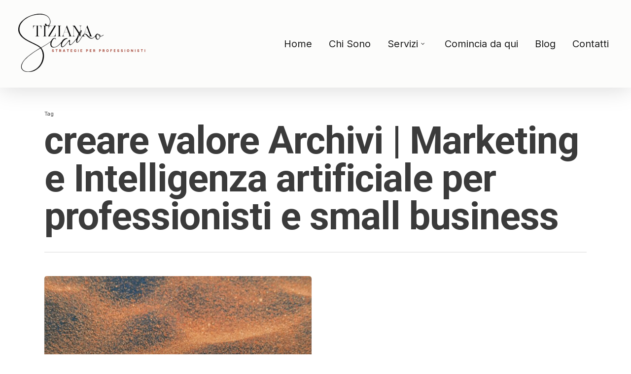

--- FILE ---
content_type: image/svg+xml
request_url: https://www.tizianascano.it/wp-content/uploads/2025/03/Real-Estate-Agency-Logo.svg
body_size: 53813
content:
<svg xmlns="http://www.w3.org/2000/svg" xmlns:xlink="http://www.w3.org/1999/xlink" width="500" zoomAndPan="magnify" viewBox="0 0 375 374.999991" height="500" preserveAspectRatio="xMidYMid meet" version="1.0"><defs><filter x="0%" y="0%" width="100%" height="100%" id="ed110af550"><feColorMatrix values="0 0 0 0 1 0 0 0 0 1 0 0 0 0 1 0 0 0 1 0" color-interpolation-filters="sRGB"/></filter><filter x="0%" y="0%" width="100%" height="100%" id="78843bc011"><feColorMatrix values="0 0 0 0 1 0 0 0 0 1 0 0 0 0 1 0.2126 0.7152 0.0722 0 0" color-interpolation-filters="sRGB"/></filter><clipPath id="3e722b2a79"><path d="M 77.066406 113.046875 L 297.566406 113.046875 L 297.566406 262 L 77.066406 262 Z M 77.066406 113.046875 " clip-rule="nonzero"/></clipPath><image x="0" y="0" width="1257" xlink:href="[data-uri]" id="b44ad3a73e" height="848" preserveAspectRatio="xMidYMid meet"/><mask id="42418d5d30"><g filter="url(#ed110af550)"><g filter="url(#78843bc011)" transform="matrix(0.175418, 0, 0, 0.176002, 77.065262, 113.048546)"><image x="0" y="0" width="1257" xlink:href="[data-uri]" height="848" preserveAspectRatio="xMidYMid meet"/></g></g></mask><image x="0" y="0" width="1257" xlink:href="[data-uri]" id="1dc6713100" height="848" preserveAspectRatio="xMidYMid meet"/></defs><g clip-path="url(#3e722b2a79)"><g mask="url(#42418d5d30)"><g transform="matrix(0.175418, 0, 0, 0.176002, 77.065262, 113.048546)"><image x="0" y="0" width="1257" xlink:href="[data-uri]" height="848" preserveAspectRatio="xMidYMid meet"/></g></g></g></svg>

--- FILE ---
content_type: image/svg+xml
request_url: https://www.tizianascano.it/wp-content/uploads/2025/03/T-6112-x-4009-px-2.svg
body_size: 155136
content:
<svg xmlns="http://www.w3.org/2000/svg" xmlns:xlink="http://www.w3.org/1999/xlink" width="5000" zoomAndPan="magnify" viewBox="0 0 3750 1499.999933" height="2000" preserveAspectRatio="xMidYMid meet" version="1.0"><defs><filter x="0%" y="0%" width="100%" height="100%" id="6aab926be8"><feColorMatrix values="0 0 0 0 1 0 0 0 0 1 0 0 0 0 1 0 0 0 1 0" color-interpolation-filters="sRGB"/></filter><filter x="0%" y="0%" width="100%" height="100%" id="2f3b804045"><feColorMatrix values="0 0 0 0 1 0 0 0 0 1 0 0 0 0 1 0.2126 0.7152 0.0722 0 0" color-interpolation-filters="sRGB"/></filter><g/><clipPath id="1c16cba066"><path d="M 111.570312 0 L 2240.816406 0 L 2240.816406 1457 L 111.570312 1457 Z M 111.570312 0 " clip-rule="nonzero"/></clipPath><image x="0" y="0" width="3142" xlink:href="[data-uri]" id="fa0f1aa678" height="2119" preserveAspectRatio="xMidYMid meet"/><mask id="c03aaed5e8"><g filter="url(#6aab926be8)"><g filter="url(#2f3b804045)" transform="matrix(0.688176, 0, 0, 0.687706, 108.647205, -0.00002)"><image x="0" y="0" width="3142" xlink:href="[data-uri]" height="2119" preserveAspectRatio="xMidYMid meet"/></g></g></mask><image x="0" y="0" width="3142" xlink:href="[data-uri]" id="1dfc6eb11a" height="2119" preserveAspectRatio="xMidYMid meet"/></defs><g clip-path="url(#1c16cba066)"><g mask="url(#c03aaed5e8)"><g transform="matrix(0.688176, 0, 0, 0.687706, 108.647205, -0.00002)"><image x="0" y="0" width="3142" xlink:href="[data-uri]" height="2119" preserveAspectRatio="xMidYMid meet"/></g></g></g><g fill="#a03e2f" fill-opacity="1"><g transform="translate(947.35013, 951.608882)"><g><path d="M 39.09375 -44.234375 C 38.84375 -46.679688 37.789062 -48.582031 35.9375 -49.9375 C 34.09375 -51.289062 31.601562 -51.96875 28.46875 -51.96875 C 25.257812 -51.96875 22.796875 -51.3125 21.078125 -50 C 19.359375 -48.6875 18.5 -47.03125 18.5 -45.03125 C 18.457031 -42.800781 19.410156 -41.113281 21.359375 -39.96875 C 23.304688 -38.832031 25.628906 -37.953125 28.328125 -37.328125 L 33.90625 -36 C 37.5 -35.1875 40.695312 -34.007812 43.5 -32.46875 C 46.300781 -30.9375 48.503906 -28.960938 50.109375 -26.546875 C 51.710938 -24.128906 52.515625 -21.191406 52.515625 -17.734375 C 52.492188 -12.054688 50.363281 -7.535156 46.125 -4.171875 C 41.894531 -0.804688 35.988281 0.875 28.40625 0.875 C 20.875 0.875 14.863281 -0.84375 10.375 -4.28125 C 5.882812 -7.71875 3.554688 -12.789062 3.390625 -19.5 L 16.109375 -19.5 C 16.328125 -16.382812 17.550781 -14.039062 19.78125 -12.46875 C 22.019531 -10.90625 24.847656 -10.125 28.265625 -10.125 C 31.597656 -10.125 34.257812 -10.832031 36.25 -12.25 C 38.238281 -13.664062 39.242188 -15.503906 39.265625 -17.765625 C 39.242188 -19.867188 38.320312 -21.484375 36.5 -22.609375 C 34.6875 -23.742188 32.09375 -24.71875 28.71875 -25.53125 L 21.953125 -27.234375 C 16.710938 -28.484375 12.578125 -30.472656 9.546875 -33.203125 C 6.515625 -35.929688 5.007812 -39.582031 5.03125 -44.15625 C 5.007812 -47.914062 6.015625 -51.203125 8.046875 -54.015625 C 10.078125 -56.835938 12.867188 -59.03125 16.421875 -60.59375 C 19.984375 -62.164062 24.03125 -62.953125 28.5625 -62.953125 C 33.175781 -62.953125 37.203125 -62.160156 40.640625 -60.578125 C 44.085938 -59.003906 46.769531 -56.8125 48.6875 -54 C 50.613281 -51.195312 51.609375 -47.941406 51.671875 -44.234375 Z M 39.09375 -44.234375 "/></g></g></g><g fill="#a03e2f" fill-opacity="1"><g transform="translate(1038.11178, 951.608882)"><g><path d="M 3.03125 -51.28125 L 3.03125 -62.109375 L 54.03125 -62.109375 L 54.03125 -51.28125 L 35.015625 -51.28125 L 35.015625 0 L 22.046875 0 L 22.046875 -51.28125 Z M 3.03125 -51.28125 "/></g></g></g><g fill="#a03e2f" fill-opacity="1"><g transform="translate(1130.025782, 951.608882)"><g><path d="M 5.390625 0 L 5.390625 -62.109375 L 29.90625 -62.109375 C 36.957031 -62.109375 42.425781 -60.265625 46.3125 -56.578125 C 50.207031 -52.898438 52.15625 -47.976562 52.15625 -41.8125 C 52.15625 -37.570312 51.207031 -33.941406 49.3125 -30.921875 C 47.425781 -27.910156 44.710938 -25.648438 41.171875 -24.140625 L 54.375 0 L 39.875 0 L 28.109375 -22.015625 L 18.53125 -22.015625 L 18.53125 0 Z M 18.53125 -32.5625 L 27.4375 -32.5625 C 34.894531 -32.5625 38.625 -35.644531 38.625 -41.8125 C 38.625 -48.1875 34.875 -51.375 27.375 -51.375 L 18.53125 -51.375 Z M 18.53125 -32.5625 "/></g></g></g><g fill="#a03e2f" fill-opacity="1"><g transform="translate(1220.908724, 951.608882)"><g><path d="M 16.109375 0 L 2.03125 0 L 23.46875 -62.109375 L 40.390625 -62.109375 L 61.796875 0 L 47.734375 0 L 43.125 -14.15625 L 20.703125 -14.15625 Z M 24.046875 -24.40625 L 39.8125 -24.40625 L 32.171875 -47.90625 L 31.6875 -47.90625 Z M 24.046875 -24.40625 "/></g></g></g><g fill="#a03e2f" fill-opacity="1"><g transform="translate(1319.615499, 951.608882)"><g><path d="M 3.03125 -51.28125 L 3.03125 -62.109375 L 54.03125 -62.109375 L 54.03125 -51.28125 L 35.015625 -51.28125 L 35.015625 0 L 22.046875 0 L 22.046875 -51.28125 Z M 3.03125 -51.28125 "/></g></g></g><g fill="#a03e2f" fill-opacity="1"><g transform="translate(1411.52951, 951.608882)"><g><path d="M 5.390625 0 L 5.390625 -62.109375 L 47.25 -62.109375 L 47.25 -51.28125 L 18.53125 -51.28125 L 18.53125 -36.484375 L 45.09375 -36.484375 L 45.09375 -25.65625 L 18.53125 -25.65625 L 18.53125 -10.828125 L 47.359375 -10.828125 L 47.359375 0 Z M 5.390625 0 "/></g></g></g><g fill="#a03e2f" fill-opacity="1"><g transform="translate(1498.682478, 951.608882)"><g><path d="M 46.578125 -42.03125 C 45.742188 -44.9375 44.207031 -47.210938 41.96875 -48.859375 C 39.738281 -50.515625 36.9375 -51.34375 33.5625 -51.34375 C 28.8125 -51.34375 24.96875 -49.585938 22.03125 -46.078125 C 19.09375 -42.566406 17.625 -37.578125 17.625 -31.109375 C 17.625 -24.617188 19.066406 -19.601562 21.953125 -16.0625 C 24.847656 -12.53125 28.757812 -10.765625 33.6875 -10.765625 C 38.050781 -10.765625 41.484375 -11.898438 43.984375 -14.171875 C 46.484375 -16.453125 47.769531 -19.507812 47.84375 -23.34375 L 34.515625 -23.34375 L 34.515625 -33.234375 L 60.5 -33.234375 L 60.5 -25.40625 C 60.5 -19.96875 59.34375 -15.28125 57.03125 -11.34375 C 54.726562 -7.414062 51.5625 -4.398438 47.53125 -2.296875 C 43.5 -0.203125 38.863281 0.84375 33.625 0.84375 C 27.800781 0.84375 22.6875 -0.441406 18.28125 -3.015625 C 13.875 -5.597656 10.441406 -9.269531 7.984375 -14.03125 C 5.535156 -18.789062 4.3125 -24.441406 4.3125 -30.984375 C 4.3125 -37.703125 5.59375 -43.445312 8.15625 -48.21875 C 10.726562 -52.988281 14.207031 -56.632812 18.59375 -59.15625 C 22.976562 -61.6875 27.898438 -62.953125 33.359375 -62.953125 C 38.046875 -62.953125 42.289062 -62.0625 46.09375 -60.28125 C 49.894531 -58.5 53.003906 -56.035156 55.421875 -52.890625 C 57.847656 -49.753906 59.347656 -46.132812 59.921875 -42.03125 Z M 46.578125 -42.03125 "/></g></g></g><g fill="#a03e2f" fill-opacity="1"><g transform="translate(1598.481012, 951.608882)"><g><path d="M 18.53125 -62.109375 L 18.53125 0 L 5.390625 0 L 5.390625 -62.109375 Z M 18.53125 -62.109375 "/></g></g></g><g fill="#a03e2f" fill-opacity="1"><g transform="translate(1657.280079, 951.608882)"><g><path d="M 5.390625 0 L 5.390625 -62.109375 L 47.25 -62.109375 L 47.25 -51.28125 L 18.53125 -51.28125 L 18.53125 -36.484375 L 45.09375 -36.484375 L 45.09375 -25.65625 L 18.53125 -25.65625 L 18.53125 -10.828125 L 47.359375 -10.828125 L 47.359375 0 Z M 5.390625 0 "/></g></g></g><g fill="#a03e2f" fill-opacity="1"><g transform="translate(1744.433048, 951.608882)"><g/></g></g><g fill="#a03e2f" fill-opacity="1"><g transform="translate(1799.077582, 951.608882)"><g><path d="M 5.390625 0 L 5.390625 -62.109375 L 29.90625 -62.109375 C 34.613281 -62.109375 38.625 -61.210938 41.9375 -59.421875 C 45.25 -57.628906 47.78125 -55.148438 49.53125 -51.984375 C 51.28125 -48.828125 52.15625 -45.1875 52.15625 -41.0625 C 52.15625 -36.9375 51.265625 -33.300781 49.484375 -30.15625 C 47.703125 -27.007812 45.128906 -24.550781 41.765625 -22.78125 C 38.398438 -21.019531 34.332031 -20.140625 29.5625 -20.140625 L 18.53125 -20.140625 L 18.53125 0 Z M 18.53125 -30.65625 L 27.4375 -30.65625 C 31.195312 -30.65625 34 -31.617188 35.84375 -33.546875 C 37.695312 -35.484375 38.625 -37.988281 38.625 -41.0625 C 38.625 -44.15625 37.695312 -46.644531 35.84375 -48.53125 C 34 -50.425781 31.175781 -51.375 27.375 -51.375 L 18.53125 -51.375 Z M 18.53125 -30.65625 "/></g></g></g><g fill="#a03e2f" fill-opacity="1"><g transform="translate(1889.232732, 951.608882)"><g><path d="M 5.390625 0 L 5.390625 -62.109375 L 47.25 -62.109375 L 47.25 -51.28125 L 18.53125 -51.28125 L 18.53125 -36.484375 L 45.09375 -36.484375 L 45.09375 -25.65625 L 18.53125 -25.65625 L 18.53125 -10.828125 L 47.359375 -10.828125 L 47.359375 0 Z M 5.390625 0 "/></g></g></g><g fill="#a03e2f" fill-opacity="1"><g transform="translate(1976.3857, 951.608882)"><g><path d="M 5.390625 0 L 5.390625 -62.109375 L 29.90625 -62.109375 C 36.957031 -62.109375 42.425781 -60.265625 46.3125 -56.578125 C 50.207031 -52.898438 52.15625 -47.976562 52.15625 -41.8125 C 52.15625 -37.570312 51.207031 -33.941406 49.3125 -30.921875 C 47.425781 -27.910156 44.710938 -25.648438 41.171875 -24.140625 L 54.375 0 L 39.875 0 L 28.109375 -22.015625 L 18.53125 -22.015625 L 18.53125 0 Z M 18.53125 -32.5625 L 27.4375 -32.5625 C 34.894531 -32.5625 38.625 -35.644531 38.625 -41.8125 C 38.625 -48.1875 34.875 -51.375 27.375 -51.375 L 18.53125 -51.375 Z M 18.53125 -32.5625 "/></g></g></g><g fill="#a03e2f" fill-opacity="1"><g transform="translate(2067.268661, 951.608882)"><g/></g></g><g fill="#a03e2f" fill-opacity="1"><g transform="translate(2121.913196, 951.608882)"><g><path d="M 5.390625 0 L 5.390625 -62.109375 L 29.90625 -62.109375 C 34.613281 -62.109375 38.625 -61.210938 41.9375 -59.421875 C 45.25 -57.628906 47.78125 -55.148438 49.53125 -51.984375 C 51.28125 -48.828125 52.15625 -45.1875 52.15625 -41.0625 C 52.15625 -36.9375 51.265625 -33.300781 49.484375 -30.15625 C 47.703125 -27.007812 45.128906 -24.550781 41.765625 -22.78125 C 38.398438 -21.019531 34.332031 -20.140625 29.5625 -20.140625 L 18.53125 -20.140625 L 18.53125 0 Z M 18.53125 -30.65625 L 27.4375 -30.65625 C 31.195312 -30.65625 34 -31.617188 35.84375 -33.546875 C 37.695312 -35.484375 38.625 -37.988281 38.625 -41.0625 C 38.625 -44.15625 37.695312 -46.644531 35.84375 -48.53125 C 34 -50.425781 31.175781 -51.375 27.375 -51.375 L 18.53125 -51.375 Z M 18.53125 -30.65625 "/></g></g></g><g fill="#a03e2f" fill-opacity="1"><g transform="translate(2212.068345, 951.608882)"><g><path d="M 5.390625 0 L 5.390625 -62.109375 L 29.90625 -62.109375 C 36.957031 -62.109375 42.425781 -60.265625 46.3125 -56.578125 C 50.207031 -52.898438 52.15625 -47.976562 52.15625 -41.8125 C 52.15625 -37.570312 51.207031 -33.941406 49.3125 -30.921875 C 47.425781 -27.910156 44.710938 -25.648438 41.171875 -24.140625 L 54.375 0 L 39.875 0 L 28.109375 -22.015625 L 18.53125 -22.015625 L 18.53125 0 Z M 18.53125 -32.5625 L 27.4375 -32.5625 C 34.894531 -32.5625 38.625 -35.644531 38.625 -41.8125 C 38.625 -48.1875 34.875 -51.375 27.375 -51.375 L 18.53125 -51.375 Z M 18.53125 -32.5625 "/></g></g></g><g fill="#a03e2f" fill-opacity="1"><g transform="translate(2302.951229, 951.608882)"><g><path d="M 62.46875 -31.046875 C 62.46875 -24.273438 61.1875 -18.515625 58.625 -13.765625 C 56.070312 -9.015625 52.601562 -5.390625 48.21875 -2.890625 C 43.832031 -0.398438 38.890625 0.84375 33.390625 0.84375 C 27.867188 0.84375 22.914062 -0.40625 18.53125 -2.90625 C 14.144531 -5.414062 10.675781 -9.050781 8.125 -13.8125 C 5.582031 -18.570312 4.3125 -24.316406 4.3125 -31.046875 C 4.3125 -37.816406 5.582031 -43.578125 8.125 -48.328125 C 10.675781 -53.085938 14.144531 -56.710938 18.53125 -59.203125 C 22.914062 -61.703125 27.867188 -62.953125 33.390625 -62.953125 C 38.890625 -62.953125 43.832031 -61.703125 48.21875 -59.203125 C 52.601562 -56.710938 56.070312 -53.085938 58.625 -48.328125 C 61.1875 -43.578125 62.46875 -37.816406 62.46875 -31.046875 Z M 49.15625 -31.046875 C 49.15625 -37.640625 47.71875 -42.671875 44.84375 -46.140625 C 41.976562 -49.609375 38.160156 -51.34375 33.390625 -51.34375 C 28.617188 -51.34375 24.796875 -49.609375 21.921875 -46.140625 C 19.054688 -42.671875 17.625 -37.640625 17.625 -31.046875 C 17.625 -24.484375 19.054688 -19.460938 21.921875 -15.984375 C 24.796875 -12.503906 28.617188 -10.765625 33.390625 -10.765625 C 38.160156 -10.765625 41.976562 -12.503906 44.84375 -15.984375 C 47.71875 -19.460938 49.15625 -24.484375 49.15625 -31.046875 Z M 49.15625 -31.046875 "/></g></g></g><g fill="#a03e2f" fill-opacity="1"><g transform="translate(2404.569218, 951.608882)"><g><path d="M 5.390625 0 L 5.390625 -62.109375 L 46.515625 -62.109375 L 46.515625 -51.28125 L 18.53125 -51.28125 L 18.53125 -36.484375 L 43.78125 -36.484375 L 43.78125 -25.65625 L 18.53125 -25.65625 L 18.53125 0 Z M 5.390625 0 "/></g></g></g><g fill="#a03e2f" fill-opacity="1"><g transform="translate(2489.356737, 951.608882)"><g><path d="M 5.390625 0 L 5.390625 -62.109375 L 47.25 -62.109375 L 47.25 -51.28125 L 18.53125 -51.28125 L 18.53125 -36.484375 L 45.09375 -36.484375 L 45.09375 -25.65625 L 18.53125 -25.65625 L 18.53125 -10.828125 L 47.359375 -10.828125 L 47.359375 0 Z M 5.390625 0 "/></g></g></g><g fill="#a03e2f" fill-opacity="1"><g transform="translate(2576.509785, 951.608882)"><g><path d="M 39.09375 -44.234375 C 38.84375 -46.679688 37.789062 -48.582031 35.9375 -49.9375 C 34.09375 -51.289062 31.601562 -51.96875 28.46875 -51.96875 C 25.257812 -51.96875 22.796875 -51.3125 21.078125 -50 C 19.359375 -48.6875 18.5 -47.03125 18.5 -45.03125 C 18.457031 -42.800781 19.410156 -41.113281 21.359375 -39.96875 C 23.304688 -38.832031 25.628906 -37.953125 28.328125 -37.328125 L 33.90625 -36 C 37.5 -35.1875 40.695312 -34.007812 43.5 -32.46875 C 46.300781 -30.9375 48.503906 -28.960938 50.109375 -26.546875 C 51.710938 -24.128906 52.515625 -21.191406 52.515625 -17.734375 C 52.492188 -12.054688 50.363281 -7.535156 46.125 -4.171875 C 41.894531 -0.804688 35.988281 0.875 28.40625 0.875 C 20.875 0.875 14.863281 -0.84375 10.375 -4.28125 C 5.882812 -7.71875 3.554688 -12.789062 3.390625 -19.5 L 16.109375 -19.5 C 16.328125 -16.382812 17.550781 -14.039062 19.78125 -12.46875 C 22.019531 -10.90625 24.847656 -10.125 28.265625 -10.125 C 31.597656 -10.125 34.257812 -10.832031 36.25 -12.25 C 38.238281 -13.664062 39.242188 -15.503906 39.265625 -17.765625 C 39.242188 -19.867188 38.320312 -21.484375 36.5 -22.609375 C 34.6875 -23.742188 32.09375 -24.71875 28.71875 -25.53125 L 21.953125 -27.234375 C 16.710938 -28.484375 12.578125 -30.472656 9.546875 -33.203125 C 6.515625 -35.929688 5.007812 -39.582031 5.03125 -44.15625 C 5.007812 -47.914062 6.015625 -51.203125 8.046875 -54.015625 C 10.078125 -56.835938 12.867188 -59.03125 16.421875 -60.59375 C 19.984375 -62.164062 24.03125 -62.953125 28.5625 -62.953125 C 33.175781 -62.953125 37.203125 -62.160156 40.640625 -60.578125 C 44.085938 -59.003906 46.769531 -56.8125 48.6875 -54 C 50.613281 -51.195312 51.609375 -47.941406 51.671875 -44.234375 Z M 39.09375 -44.234375 "/></g></g></g><g fill="#a03e2f" fill-opacity="1"><g transform="translate(2667.271484, 951.608882)"><g><path d="M 39.09375 -44.234375 C 38.84375 -46.679688 37.789062 -48.582031 35.9375 -49.9375 C 34.09375 -51.289062 31.601562 -51.96875 28.46875 -51.96875 C 25.257812 -51.96875 22.796875 -51.3125 21.078125 -50 C 19.359375 -48.6875 18.5 -47.03125 18.5 -45.03125 C 18.457031 -42.800781 19.410156 -41.113281 21.359375 -39.96875 C 23.304688 -38.832031 25.628906 -37.953125 28.328125 -37.328125 L 33.90625 -36 C 37.5 -35.1875 40.695312 -34.007812 43.5 -32.46875 C 46.300781 -30.9375 48.503906 -28.960938 50.109375 -26.546875 C 51.710938 -24.128906 52.515625 -21.191406 52.515625 -17.734375 C 52.492188 -12.054688 50.363281 -7.535156 46.125 -4.171875 C 41.894531 -0.804688 35.988281 0.875 28.40625 0.875 C 20.875 0.875 14.863281 -0.84375 10.375 -4.28125 C 5.882812 -7.71875 3.554688 -12.789062 3.390625 -19.5 L 16.109375 -19.5 C 16.328125 -16.382812 17.550781 -14.039062 19.78125 -12.46875 C 22.019531 -10.90625 24.847656 -10.125 28.265625 -10.125 C 31.597656 -10.125 34.257812 -10.832031 36.25 -12.25 C 38.238281 -13.664062 39.242188 -15.503906 39.265625 -17.765625 C 39.242188 -19.867188 38.320312 -21.484375 36.5 -22.609375 C 34.6875 -23.742188 32.09375 -24.71875 28.71875 -25.53125 L 21.953125 -27.234375 C 16.710938 -28.484375 12.578125 -30.472656 9.546875 -33.203125 C 6.515625 -35.929688 5.007812 -39.582031 5.03125 -44.15625 C 5.007812 -47.914062 6.015625 -51.203125 8.046875 -54.015625 C 10.078125 -56.835938 12.867188 -59.03125 16.421875 -60.59375 C 19.984375 -62.164062 24.03125 -62.953125 28.5625 -62.953125 C 33.175781 -62.953125 37.203125 -62.160156 40.640625 -60.578125 C 44.085938 -59.003906 46.769531 -56.8125 48.6875 -54 C 50.613281 -51.195312 51.609375 -47.941406 51.671875 -44.234375 Z M 39.09375 -44.234375 "/></g></g></g><g fill="#a03e2f" fill-opacity="1"><g transform="translate(2758.033182, 951.608882)"><g><path d="M 18.53125 -62.109375 L 18.53125 0 L 5.390625 0 L 5.390625 -62.109375 Z M 18.53125 -62.109375 "/></g></g></g><g fill="#a03e2f" fill-opacity="1"><g transform="translate(2816.832249, 951.608882)"><g><path d="M 62.46875 -31.046875 C 62.46875 -24.273438 61.1875 -18.515625 58.625 -13.765625 C 56.070312 -9.015625 52.601562 -5.390625 48.21875 -2.890625 C 43.832031 -0.398438 38.890625 0.84375 33.390625 0.84375 C 27.867188 0.84375 22.914062 -0.40625 18.53125 -2.90625 C 14.144531 -5.414062 10.675781 -9.050781 8.125 -13.8125 C 5.582031 -18.570312 4.3125 -24.316406 4.3125 -31.046875 C 4.3125 -37.816406 5.582031 -43.578125 8.125 -48.328125 C 10.675781 -53.085938 14.144531 -56.710938 18.53125 -59.203125 C 22.914062 -61.703125 27.867188 -62.953125 33.390625 -62.953125 C 38.890625 -62.953125 43.832031 -61.703125 48.21875 -59.203125 C 52.601562 -56.710938 56.070312 -53.085938 58.625 -48.328125 C 61.1875 -43.578125 62.46875 -37.816406 62.46875 -31.046875 Z M 49.15625 -31.046875 C 49.15625 -37.640625 47.71875 -42.671875 44.84375 -46.140625 C 41.976562 -49.609375 38.160156 -51.34375 33.390625 -51.34375 C 28.617188 -51.34375 24.796875 -49.609375 21.921875 -46.140625 C 19.054688 -42.671875 17.625 -37.640625 17.625 -31.046875 C 17.625 -24.484375 19.054688 -19.460938 21.921875 -15.984375 C 24.796875 -12.503906 28.617188 -10.765625 33.390625 -10.765625 C 38.160156 -10.765625 41.976562 -12.503906 44.84375 -15.984375 C 47.71875 -19.460938 49.15625 -24.484375 49.15625 -31.046875 Z M 49.15625 -31.046875 "/></g></g></g><g fill="#a03e2f" fill-opacity="1"><g transform="translate(2918.450238, 951.608882)"><g><path d="M 57.34375 -62.109375 L 57.34375 0 L 46 0 L 18.984375 -39.09375 L 18.53125 -39.09375 L 18.53125 0 L 5.390625 0 L 5.390625 -62.109375 L 16.921875 -62.109375 L 43.71875 -23.046875 L 44.265625 -23.046875 L 44.265625 -62.109375 Z M 57.34375 -62.109375 "/></g></g></g><g fill="#a03e2f" fill-opacity="1"><g transform="translate(3016.065372, 951.608882)"><g><path d="M 18.53125 -62.109375 L 18.53125 0 L 5.390625 0 L 5.390625 -62.109375 Z M 18.53125 -62.109375 "/></g></g></g><g fill="#a03e2f" fill-opacity="1"><g transform="translate(3074.86444, 951.608882)"><g><path d="M 39.09375 -44.234375 C 38.84375 -46.679688 37.789062 -48.582031 35.9375 -49.9375 C 34.09375 -51.289062 31.601562 -51.96875 28.46875 -51.96875 C 25.257812 -51.96875 22.796875 -51.3125 21.078125 -50 C 19.359375 -48.6875 18.5 -47.03125 18.5 -45.03125 C 18.457031 -42.800781 19.410156 -41.113281 21.359375 -39.96875 C 23.304688 -38.832031 25.628906 -37.953125 28.328125 -37.328125 L 33.90625 -36 C 37.5 -35.1875 40.695312 -34.007812 43.5 -32.46875 C 46.300781 -30.9375 48.503906 -28.960938 50.109375 -26.546875 C 51.710938 -24.128906 52.515625 -21.191406 52.515625 -17.734375 C 52.492188 -12.054688 50.363281 -7.535156 46.125 -4.171875 C 41.894531 -0.804688 35.988281 0.875 28.40625 0.875 C 20.875 0.875 14.863281 -0.84375 10.375 -4.28125 C 5.882812 -7.71875 3.554688 -12.789062 3.390625 -19.5 L 16.109375 -19.5 C 16.328125 -16.382812 17.550781 -14.039062 19.78125 -12.46875 C 22.019531 -10.90625 24.847656 -10.125 28.265625 -10.125 C 31.597656 -10.125 34.257812 -10.832031 36.25 -12.25 C 38.238281 -13.664062 39.242188 -15.503906 39.265625 -17.765625 C 39.242188 -19.867188 38.320312 -21.484375 36.5 -22.609375 C 34.6875 -23.742188 32.09375 -24.71875 28.71875 -25.53125 L 21.953125 -27.234375 C 16.710938 -28.484375 12.578125 -30.472656 9.546875 -33.203125 C 6.515625 -35.929688 5.007812 -39.582031 5.03125 -44.15625 C 5.007812 -47.914062 6.015625 -51.203125 8.046875 -54.015625 C 10.078125 -56.835938 12.867188 -59.03125 16.421875 -60.59375 C 19.984375 -62.164062 24.03125 -62.953125 28.5625 -62.953125 C 33.175781 -62.953125 37.203125 -62.160156 40.640625 -60.578125 C 44.085938 -59.003906 46.769531 -56.8125 48.6875 -54 C 50.613281 -51.195312 51.609375 -47.941406 51.671875 -44.234375 Z M 39.09375 -44.234375 "/></g></g></g><g fill="#a03e2f" fill-opacity="1"><g transform="translate(3165.626138, 951.608882)"><g><path d="M 3.03125 -51.28125 L 3.03125 -62.109375 L 54.03125 -62.109375 L 54.03125 -51.28125 L 35.015625 -51.28125 L 35.015625 0 L 22.046875 0 L 22.046875 -51.28125 Z M 3.03125 -51.28125 "/></g></g></g><g fill="#a03e2f" fill-opacity="1"><g transform="translate(3257.540111, 951.608882)"><g><path d="M 18.53125 -62.109375 L 18.53125 0 L 5.390625 0 L 5.390625 -62.109375 Z M 18.53125 -62.109375 "/></g></g></g></svg>

--- FILE ---
content_type: application/javascript; charset=utf-8
request_url: https://cs.iubenda.com/cookie-solution/confs/js/8208233.js
body_size: -288
content:
_iub.csRC = { showBranding: true, publicId: '82befd6a-6db6-11ee-8bfc-5ad8d8c564c0', floatingGroup: false };
_iub.csEnabled = true;
_iub.csPurposes = [3,4,1,7,5];
_iub.cpUpd = 1760335985;
_iub.csT = 0.025;
_iub.googleConsentModeV2 = true;
_iub.totalNumberOfProviders = 5;
